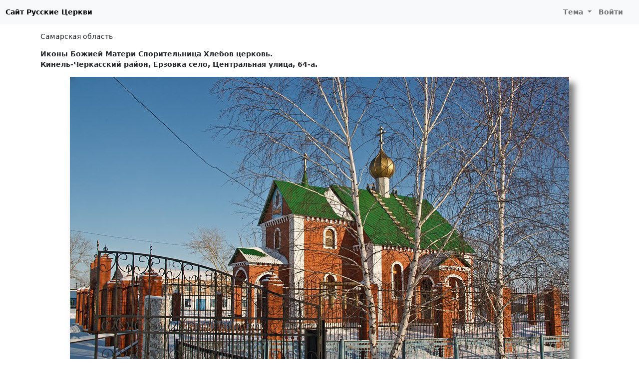

--- FILE ---
content_type: text/html; charset=UTF-8
request_url: https://russian-church.ru/viewpage.php?page=9916
body_size: 2404
content:
<!doctype html>
<html lang="ru-RU">
<head>

    <meta charset="utf-8">
    <meta name="viewport" content="width=device-width, initial-scale=1, shrink-to-fit=no">

    <meta charset="UTF-8">
    <meta name="viewport" content="width=device-width, initial-scale=1.0">
    <meta name="keywords" content="Самарская область  Иконы Божией Матери Спорительница Хлебов церковь. Кинель-Черкасский район, Ерзовка село, Центральная улица, 64-а. церкви храмы соборы фото монастыри история">
    <meta name="description" content="Самарская область  Иконы Божией Матери Спорительница Хлебов церковь. Кинель-Черкасский район, Ерзовка село, Центральная улица, 64-а. справочная информация по православным храмам и монастырям">

    
    <link rel="shortcut icon" href="/rc-favicon.png">

    
    <title>Иконы Божией Матери Спорительница Хлебов церковь. / Кинель-Черкасский район, Ерзовка село, Центральная улица, 64-а. / Русские Церкви</title>
    <link href="/assets/rc-site-c4504a419d5af0b86a0f5bb3a2cf6a75.css" rel="stylesheet">
<script src="/site/theme.js"></script></head>
<body>
<nav class="navbar navbar-expand-lg navbar-light">
    <div class="container-fluid">
                    <a class="navbar-black-button" href="/">Сайт Русские Церкви</a>
                <button class="navbar-toggler" type="button" data-bs-toggle="collapse" data-bs-target="#navbarNav">
            <span class="navbar-toggler-icon"></span>
        </button>
        <div class="collapse navbar-collapse justify-content-end" id="navbarNav">
                            <ul class="navbar-nav">
                                        <li class="nav-item dropdown">
                        <a class="nav-link dropdown-toggle" href="#" id="navbarDropdownMyFavorite"  data-bs-toggle="dropdown">
                            Тема
                        </a>
                        <div class="dropdown-menu">
                            <a class="dropdown-item" href="#" data-mode="auto">Авто</a>
                            <a class="dropdown-item" href="#" data-mode="light">Светлая</a>
                            <a class="dropdown-item" href="#" data-mode="dark">Темная</a>
                        </div>
                    </li>
                    <li class="nav-item me-3">
                                                    <a class="nav-link" href="/user/login.php">Войти</a>
                                            </li>
                </ul>
                    </div>
    </div>
</nav>

<div class="container py-md-3">

    
                <nav aria-label="breadcrumb">
            <ol class="breadcrumb">
                                                          <li class="breadcrumb-item"><a href="/viewcat.php?cat=samara">Самарская область</a></li>
                                                </ol>
        </nav>
    
    
    <div class="content">
        <div class="mt-3">
    <div class="mb-3"><b>Иконы Божией Матери Спорительница Хлебов церковь.</b><br><b>Кинель-Черкасский район, Ерзовка село, Центральная улица, 64-а.</b></div></div>
<div><img id="photo" class="img-fluid mx-auto d-block mb-5" src="https://photo.russian-church.ru/80/13/6a/08/38/1000-865-8e990ba35e645e0a332.jpg" alt=""></div>
<div>
    <p class="text-justify">Новопостроенная церковь, 2004-2009 годы.</p></div>

<div class="text-end mb-5">
    <div class="btn-group" >
        <a href="/user/login.php?returnUrl=%2Fviewpage.php%3Fpage%3D9916" class="btn btn-danger"><i class="fas fa-cloud-upload-alt"></i> Добавить фото</a>        <a href="/add.php?id=9916" class="btn btn-warning" rel="nofollow"><i class="fas fa-pencil-alt"></i> Редактировать страницу</span></a>
        <button type="button" class="btn btn-light" id="btn-report" data-modal="report" data-url="/report/form"><i class="far fa-flag"></i> <span class="d-none d-lg-inline">Сообщить об ошибке</span></button>     </div>
</div>


<div class="items"><div class="item border-0">
    <div class="item-image">
        <a data-fancybox="gallery" data-type="image" href="https://photo.russian-church.ru/80/13/6a/08/38/1000-865-8e990ba35e645e0a332.jpg" data-caption="Церковь «Спорительница хлебов» иконы Божией Матери &lt;br&gt; Автор: &lt;a href=&quot;/user/view.php?id=7570&quot; class=&quot;fancy-author&quot;&gt;MILAV V&lt;/a&gt;">
            <img src="https://photo.russian-church.ru/80/13/6a/08/38/120-120-8e990ba35e645e0a332.jpg">
        </a>
    </div>
    <div class="item-text-cut small">
        Церковь «Спорительница хлебов» иконы Божией Матери    </div>
</div>


<div class="item border-0">
    <div class="item-image">
        <a data-fancybox="gallery" data-type="image" href="https://photo.russian-church.ru/5a/e8/f3/97/2b/1000-865-41de496ad182f28367c.jpg" data-caption="Церковь «Спорительница хлебов» иконы Божией Матери &lt;br&gt; Автор: &lt;a href=&quot;/user/view.php?id=7570&quot; class=&quot;fancy-author&quot;&gt;MILAV V&lt;/a&gt;">
            <img src="https://photo.russian-church.ru/5a/e8/f3/97/2b/120-120-41de496ad182f28367c.jpg">
        </a>
    </div>
    <div class="item-text-cut small">
        Церковь «Спорительница хлебов» иконы Божией Матери    </div>
</div>


</div>



<div class="text-end">
    <div data-image="https://photo.russian-church.ru/80/13/6a/08/38/1000-865-8e990ba35e645e0a332.jpg" class="ya-share2" data-services="vkontakte,odnoklassniki,viber,whatsapp,telegram,skype"></div></div>















    </div>

 </div>

<div id="footer">
                <div>
            © 2010-2025 <b>Русские Церкви</b> / Разработка и поддержка: <a href="https://t3b.ru" target="_blank" rel="nofollow">t3b.ru</a><br>
            E-mail: <a href="mailto:rc@t3b.ru">rc@t3b.ru</a>
        </div>
        
</div>

<script type="text/javascript" >
    (function(m,e,t,r,i,k,a){m[i]=m[i]||function(){(m[i].a=m[i].a||[]).push(arguments)};
        m[i].l=1*new Date();k=e.createElement(t),a=e.getElementsByTagName(t)[0],k.async=1,k.src=r,a.parentNode.insertBefore(k,a)})
    (window, document, "script", "https://cdn.jsdelivr.net/npm/yandex-metrica-watch/tag.js", "ym");

    ym(869127, "init", {
        clickmap:true,
        trackLinks:true,
        accurateTrackBounce:true
    });
</script>
<noscript><div><img src="https://mc.yandex.ru/watch/869127" style="position:absolute; left:-9999px;" alt="" /></div></noscript><script src="//yastatic.net/share2/share.js" charset="utf-8"></script>
<script src="/assets/rc-site-797d890c3be4233d2f5fd4eb38aaf830.js"></script></body>
</html>


--- FILE ---
content_type: application/javascript
request_url: https://russian-church.ru/site/theme.js
body_size: 1770
content:
const theme = {
	linkElements: [],
	getStoredTheme: function () {
		try {
			return localStorage.getItem('theme');
		} catch {
			return null;
		}
	},
	setStoredTheme: function (theme) {
		try {
			localStorage.setItem('theme', theme);
		} catch {

		}
	},
	clearStoredTheme: function () {
		localStorage.removeItem('theme');
	},
	getPreferredTheme: function () {
		return window.matchMedia('(prefers-color-scheme: dark)').matches ? 'dark' : 'light';
	},
	getCurrentTheme: function () {
		const storedTheme = theme.getStoredTheme();
		return storedTheme ? storedTheme : theme.getPreferredTheme();
	},
	getCurrentMode: function () {
		const storedTheme = theme.getStoredTheme();
		return storedTheme ? storedTheme : 'auto';
	},
	ensureHtml() {
		document.documentElement.setAttribute('data-bs-theme', theme.getCurrentTheme())
	},
	ensureLinks: function (elements) {
		const currentMode = theme.getCurrentMode();
		theme.linkElements.forEach(el => {
			el.style.fontWeight = el.dataset.mode == currentMode ? 'bold' : 'normal';
		});
	},
	onModeClick: function (e) {
		e.preventDefault();
		const mode = e.currentTarget.dataset.mode;
		if (mode === 'auto') {
			theme.clearStoredTheme();
		} else {
			theme.setStoredTheme(mode);
		}
		theme.ensureLinks();
		theme.ensureHtml();
	},
	preInit: function () {
		theme.ensureHtml();
		theme.ensureHtml();
		window.matchMedia('(prefers-color-scheme: dark)').addEventListener('change', function() {
			if (theme.getCurrentMode() === 'auto') {
				theme.ensureHtml();
			}
		});
	},
	init: function() {
		theme.linkElements = document.querySelectorAll('[data-mode]');
		theme.linkElements.forEach(el => {
			el.addEventListener('click', theme.onModeClick);
		});
		theme.ensureLinks();
	}
}
window.theme = theme;
theme.preInit();
